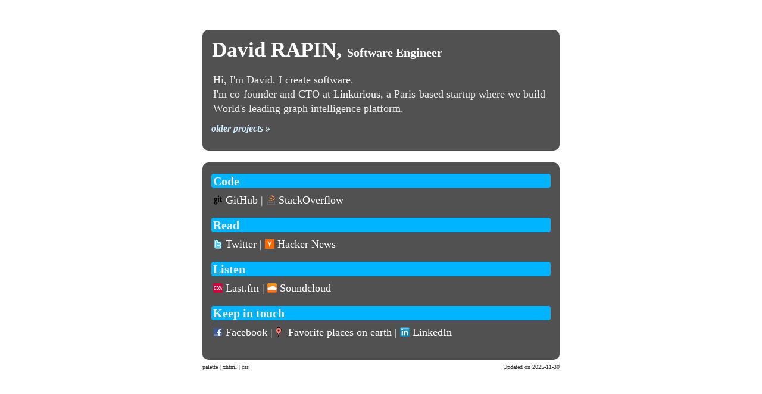

--- FILE ---
content_type: text/html
request_url: http://davidrapin.com/
body_size: 4814
content:
<!DOCTYPE html PUBLIC "-//W3C//DTD XHTML 1.0 Transitional//EN" "http://www.w3.org/TR/xhtml1/DTD/xhtml1-transitional.dtd">
<html xmlns="http://www.w3.org/1999/xhtml" dir="ltr" lang="en-EN">
<head>
<!--?xml version="1.0" encoding="UTF-8"?-->
<meta http-equiv="content-type" content="text/html; charset=UTF-8" />
<title>David RAPIN, Software Engineer</title>

<style type="text/css">

body {
  font-family:georgia;
  line-height:1.5em;
  /*background:#EEEEEE url("david_ce_hero.jpg") no-repeat 0 0;*/
  background-color: #ffffff; 
  margin:0;
  padding:0;
}
 
h1 {
  font-size:35px;
  margin:15px 0;
  padding:0;
}
 
h2 {
  font-size:20px;
  margin:18px 0 5px 0;
  padding:0 0 0 3px;
  display:block;
  background-color:#00B4FF; /* light blue */
  border-radius:4px;
}
 
p {
  font-size:18px;
  margin:0 0 10px 0;
  padding:3px 0 0 3px;
}

em {
  font-style:normal;
  color:#CCEEFF; /* light light blue */
}

sup {
  font-size:8pt;
}
 
div.container {
  margin:50px auto;
  width:600px;
}
 
div.main {
  background-color:#515151; /* dark grey */
  color:#EEEEEE; /* light gray */
  margin:20px 0 0 0;
  padding:1px 15px 25px 15px;
  border-radius:10px;
}
 
div.footer {
  color:#333333;
  font-size:10px;
  text-align:right;
}
 
div.footer a {
  color:#333333;
}
 
a {
  text-decoration:none;
  color:#FFFFFF; /* white */
}
 
a:hover {
  text-decoration:underline;
}
 
a.mainLink {
  padding:6px 1px 4px 1px;
  text-decoration:none;
  display:block;
  border-radius:4px;
}
 
a.mainLink:hover {
  text-decoration:none;
  background-color:#00B4FF; /* light blue */
}

a.link {
  display:block;
  margin-top:10px;
  color:#CCEEFF; /* light light blue */
  font-style:italic;
  font-weight:bold;
}

span.small {
  font-size:20px;
}
 
.icon {
  padding-left:21px;
  background-repeat:no-repeat;
  background-position:left center;
}

.left {
  float:left;
}

.right {
  float:right;
}

.twitter  { background-image:url("[data-uri]"); }
.gdocs    { background-image:url("[data-uri]%3D"); }
.google   { background-image:url("[data-uri]%3D%3D"); }
.linkedin { background-image:url("[data-uri]%3D"); }
.github   { background-image:url("[data-uri]%3D%3D"); }
.viadeo   { background-image:url("[data-uri]%3D"); }
.facebook { background-image:url("[data-uri]%3D"); }
.hn       { background-image:url("[data-uri]"); }
.geo      { background-image:url("[data-uri]"); }
.stack    { background-image:url("[data-uri]"); }
.lastfm   { background-image:url("[data-uri]%3D"); }
.sndcloud { background-image:url("[data-uri]%3D"); }

</style>

<script type="text/javascript">
  var _gaq = _gaq || [];
  _gaq.push(['_setAccount', 'UA-302312-8']);
  _gaq.push(['_setDomainName', 'none']);
  _gaq.push(['_setAllowLinker', true]);
  _gaq.push(['_trackPageview']);

  (function() {
    var ga = document.createElement('script'); ga.type = 'text/javascript'; ga.async = true;
    ga.src = ('https:' == document.location.protocol ? 'https://ssl' : 'http://www') + '.google-analytics.com/ga.js';
    var s = document.getElementsByTagName('script')[0]; s.parentNode.insertBefore(ga, s);
  })();
</script>

</head>

<body>
<div class="container">
<div class="main">

<h1><a href="http://davidrapin.com/" class="mainLink">David RAPIN, <span class="small">Software Engineer</span></a></h1>

<p>
Hi, I'm David. I create software.<br />
I'm co-founder and CTO at <a href="http://linkurious.com/">Linkurious</a>, a Paris-based startup where we build World's leading graph intelligence platform.
</p>

<a class="link" href="http://davidrapin.com/portfolio/">older projects &raquo;</a>

<!-- end main (1) --> 
</div>

<div class="main">

<h2>Code</h2>
<p>
<a target="_top" class="icon github" href="http://github.com/davidrapin">GitHub</a> |
<a target="_top" class="icon stack" href="http://stackoverflow.com/users/356323/david-p">StackOverflow</a>
</p>

<h2>Read</h2>
<p>
<a target="_top" class="icon twitter" href="http://twitter.com/davidrapin">Twitter</a> |
<a target="_top" class="icon hn" href="https://news.ycombinator.com/user?id=david_p">Hacker News</a>
</p>

<h2>Listen</h2>
<p>
<a target="_top" class="icon lastfm" href="http://www.lastfm.fr/user/davidrapin">Last.fm</a> |
<a target="_top" class="icon sndcloud" href="https://soundcloud.com/djlulz">Soundcloud</a>
</p>

<h2>Keep in touch</h2>
<p>
<a target="_top" class="icon facebook" href="https://www.facebook.com/david.rapin">Facebook</a> |
<a target="_top" class="icon geo" href="https://drive.google.com/open?id=1HokVte6Xo3ucLndbuyYVxhsw2k8">Favorite places on earth</a> |
<a target="_top" class="icon linkedin" href="https://www.linkedin.com/in/davidrapin">LinkedIn</a>
</p>
 
<!-- end main (2) --> 
</div>
 
<div class="footer">
  <div class="left">
    <a target="_blank"  href="http://www.colourlovers.com/palette/1/metro">palette</a> |
    <a target="_blank" href="http://validator.w3.org/check?uri=referer">xhtml</a> |
    <a target="_blank" href="http://jigsaw.w3.org/css-validator/check/referer">css</a>
  </div>
  <div class="right">Updated on 2025-11-30</div>
<!-- end footer --> 
</div>

 <!-- end container -->
</div>
</body>
</html>
